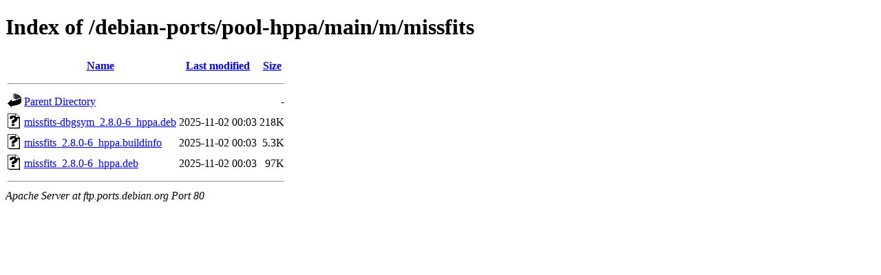

--- FILE ---
content_type: text/html;charset=UTF-8
request_url: http://ftp.ports.debian.org/debian-ports/pool-hppa/main/m/missfits/?C=N;O=A
body_size: 529
content:
<!DOCTYPE HTML PUBLIC "-//W3C//DTD HTML 4.01//EN" "http://www.w3.org/TR/html4/strict.dtd">
<html>
 <head>
  <title>Index of /debian-ports/pool-hppa/main/m/missfits</title>
 </head>
 <body>
<h1>Index of /debian-ports/pool-hppa/main/m/missfits</h1>
  <table>
   <tr><th valign="top"><img src="/icons/blank.gif" alt="[ICO]"></th><th><a href="?C=N;O=D">Name</a></th><th><a href="?C=M;O=A">Last modified</a></th><th><a href="?C=S;O=A">Size</a></th></tr>
   <tr><th colspan="4"><hr></th></tr>
<tr><td valign="top"><img src="/icons/back.gif" alt="[PARENTDIR]"></td><td><a href="/debian-ports/pool-hppa/main/m/">Parent Directory</a></td><td>&nbsp;</td><td align="right">  - </td></tr>
<tr><td valign="top"><img src="/icons/unknown.gif" alt="[   ]"></td><td><a href="missfits-dbgsym_2.8.0-6_hppa.deb">missfits-dbgsym_2.8.0-6_hppa.deb</a></td><td align="right">2025-11-02 00:03  </td><td align="right">218K</td></tr>
<tr><td valign="top"><img src="/icons/unknown.gif" alt="[   ]"></td><td><a href="missfits_2.8.0-6_hppa.buildinfo">missfits_2.8.0-6_hppa.buildinfo</a></td><td align="right">2025-11-02 00:03  </td><td align="right">5.3K</td></tr>
<tr><td valign="top"><img src="/icons/unknown.gif" alt="[   ]"></td><td><a href="missfits_2.8.0-6_hppa.deb">missfits_2.8.0-6_hppa.deb</a></td><td align="right">2025-11-02 00:03  </td><td align="right"> 97K</td></tr>
   <tr><th colspan="4"><hr></th></tr>
</table>
<address>Apache Server at ftp.ports.debian.org Port 80</address>
</body></html>
